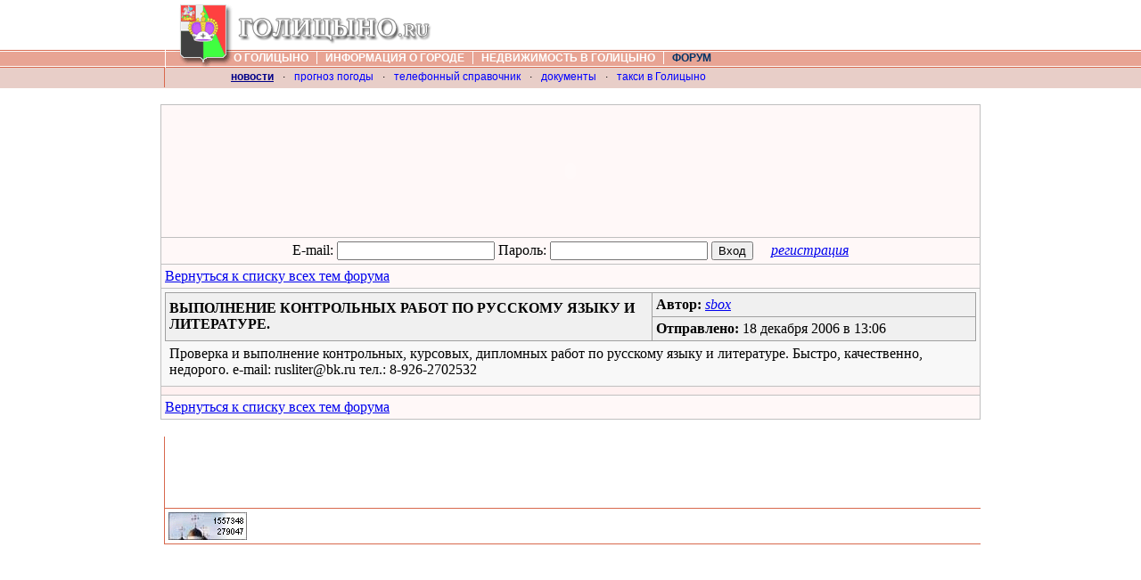

--- FILE ---
content_type: text/html; charset=utf-8
request_url: https://golitsyno.ru/thread.html?thread=273
body_size: 3193
content:
<!DOCTYPE HTML PUBLIC "-//W3C//DTD HTML 4.01 Transitional//EN">

<html>
<head>
	<META HTTP-EQUIV="Content-Type" CONTENT="text/html; charset=Windows-1251">
	<title>ВЫПОЛНЕНИЕ КОНТРОЛЬНЫХ РАБОТ ПО РУССКОМУ ЯЗЫКУ И ЛИТЕРАТУРЕ. Голицыно. Московская область. Городской информационный портал.</title>
	<META name="description" content=" ВЫПОЛНЕНИЕ КОНТРОЛЬНЫХ РАБОТ ПО РУССКОМУ ЯЗЫКУ И ЛИТЕРАТУРЕ. Городской информационный портал города Голицыно Московской области. Новости, расписания, нормативные документы.">
	<META name="keywords" CONTENT="">
	<META HTTP-EQUIV="author" CONTENT="Cray">
	<META HTTP-EQUIV="resource-type" CONTENT="document">
	<meta name="resource-type" content="document">
	<meta name="author" content="Голицыно">
	<meta name="robots" content="all">
	<META name="revisit-after" content="5 days">
	
	<meta name='last-modified' content='Wed, 28 Jan 2026 20:42:03 +0300 GMT'>
	
	<LINK REL="SHORTCUT ICON" HREF="//golitsyno.ru/images/favicon.ico">
	
	<LINK REL="stylesheet" HREF="/css/new.template.css" TYPE="text/css">
	<LINK REL="stylesheet" HREF="/css2/main.css" TYPE="text/css">

	<script type="text/javascript" src="/scripts/jquery.min.js"></script>
	<script type="text/javascript" src="/scripts/main.js"></script>
	<script type="text/javascript" src="//www.google-analytics.com/urchin.js"></script>
	<script type="text/javascript" src="https://apis.google.com/js/plusone.js"></script>
	<script type="text/javascript" src="/scripts/google.js"></script>
</head>


<body topmargin="0" leftmargin="0" rightmargin="0" bottommargin="0" marginwidth="0" marginheight="0" bgcolor="#FFFFFF" onload="showChurch()">
<img src="/images/dot.gif" width="1" height="1" alt="Голицыно. Информационный портал."><img src="/images/dot.gif" width="1" height="1" alt="Голицино. Информационный портал.">

	<div style="width: 100%; background: url('/images/logo.bg.gif') repeat-x top left;">
		<div style="width: 920px; margin: 0 auto; height: 75px;">
			<div style="width: 15px; height: 75px; float: left;">
				<a href="//golitsyno.ru/"><img src="/images/logo.first.sep.gif" width="15" height="75" alt="Голицыно. Информационный портал." border="0" /></a>
			</div>
			<div>
				<a href="//golitsyno.ru/"><img src="/images/logo.gif" width="67" height="75" alt="Голицыно. Информационный портал." border="0" style="float: left;" /></a>
				
				<div style="float: left;">
					<div style="background: url('/images/logo.text.gif') no-repeat top left; width: 222px; height: 54px;"><!-- // --></div>
					<div style="margin: 0; padding: 0;">
						<menu>
							<li><a class="ismenu" href="/index.html" alt="О городе Голицыно" title="О городе Голицыно">О Голицыно</a></li>
							<li><div class="sep"><img src="/images/dot.gif" width="1" height="11" /></div></li>
							<li><a class="ismenu" href="/news.html" alt="Информация о Голицыно" title="Информация о Голицыно">Информация о городе</a></li>
							<li><div class="sep"><img src="/images/dot.gif" width="1" height="11" /></div></li>
							<li><a class="ismenu" href="/realty.html" alt="Недвижимость в городе Голицыно" title="Недвижимость в городе Голицыно">Недвижимость в Голицыно</a></li>
							<li><div class="sep"><img src="/images/dot.gif" width="1" height="11" /></div></li>
							<li><a class="ismenu current" href="//forum.golitsyno.ru/" target="_blank" alt="Голицынский форум" title="Голицынский форум">Форум</a></li>
						</menu>
					</div>
					
				</div>
			</div>
			<div style="clear: both;"><!-- // --></div>
		</div>
	</div>



	<div id="submenu">
		<div id="submenu-wrapper">
			<ul>
				<li class="first">&nbsp;</li>
				<li><a title="новости города" href="/news.html" class="current-link">новости</a></li>
				<li>·</li>
				<li><a title="погода в Голицыно" href="/weather.html">прогноз погоды</a></li>
				<li>·</li>
				<li><a title="телефоны города" href="/catalogue.html">телефонный справочник</a></li>
				<li>·</li>
				<li><a title="часто необходимые документы" href="/documents.html">документы</a></li>
				<li>·</li>
				<li><a title="услуги такси по Голицыно" href="/taxi.html">такси в Голицыно</a></li>
			</ul>
			<div style="clear: both;"><!-- // --></div>
		</div>
	</div>
	<div style="clear: both;"><!-- // --></div>

	
	<div id="content-body"><div id="content-body-wrapper">
		
<br>
<table cellpadding="4" cellspacing="1" border="0" class="text" width="100%" bgcolor="#c0c0c0">
	<tr>
		<td bgcolor="#FFF8F8" align="center">
			<div style="margin: 10px auto;">
			<object width="830" height="120" type="application/x-shockwave-flash" data="/advert/likom.swf">
				<param name="movie" value="/advert/likom.swf">
			</object>
			</div>
		</td>
	</tr>
	<tr>
		<td bgcolor="#FFF8F8" align="center">
			<table cellpadding="0" cellspacing="0" border="0" class="text">
			<form name="frmLogin" action="action.php?action_type=3" method="post">
				<tr>
					<td>E-mail:&nbsp;</td>
					<td><input type="text" name="f_login"></td>
					<td>&nbsp;Пароль:&nbsp;</td>
					<td><input type="password" name="f_passwd">&nbsp;</td>
					<td><input type="submit" value="Вход">&nbsp;&nbsp;</td>
					<td>&nbsp;&nbsp;&nbsp;<i><a href="member.registration.html">регистрация</a></i></td>
				</tr>
			</form>
			</table>
		</td>
	</tr>
	<tr>
		<td bgcolor="#FFF8F8"><a href="/forum.html?forum=6"><u>Вернуться к списку всех тем форума</u></a></td>
	</tr>
	<tr>
		<td bgcolor="#F8F8F8" class="event_date">
			<table cellpadding="4" cellspacing="1" border="0" class="text" width="100%" bgcolor="#A0A0A0">
				<tr>
					<td bgcolor="#F0F0F0" width="60%" rowspan="2">
						<b>ВЫПОЛНЕНИЕ КОНТРОЛЬНЫХ РАБОТ ПО РУССКОМУ ЯЗЫКУ И ЛИТЕРАТУРЕ.</b>
					</td>
					<td bgcolor="#F0F0F0" width="40%">
						<b>Автор:</b>&nbsp;<a href="/member.html?id=466"><i><u>sbox</u></i></a>
					</td>
				</tr>
				<tr>
					<td bgcolor="#F0F0F0">
						<b>Отправлено:</b>&nbsp;18 декабря 2006 в 13:06					</td>
				</tr>
			</table>
		
			<table cellpadding="5" cellspacing="0" border="0" class="text" width="100%">
				<tr>
					<td>Проверка и выполнение контрольных, курсовых, 
дипломных работ по русскому языку и литературе.
Быстро, качественно, недорого.

e-mail: rusliter@bk.ru

тел.:    8-926-2702532

</td>
				</tr>
			</table>
		</td>
	</tr>
	<tr>
		<td bgcolor="#FFF0F0" height="1"><img src="images/dot.gif" width="1" height="1"></td>
	</tr>
	<tr>
		<td bgcolor="#FFF8F8"><a href="/forum.html?forum=6"><u>Вернуться к списку всех тем форума</u></a></td>
	</tr>
</table>

</td>
<td width="5"><img src="/images/dot.gif" width="5" height="1"></td>
<td valign="top" width="125" align="right"><img src="/images/dot.gif" width="5" height="2"><!-- разместите на месте показа блока -->
<div id="mixkt_4294948316"></div>
<script>document.write('<img src="//mixmarket.biz/t.php?id=3539526&r=' + escape(document.referrer) + '&t=' + (new Date()).getTime() + '" width="1" height="1"/>');</script>
<noscript><img src="//mixmarket.biz/t.php?id=3539526" width="1" height="1"/></noscript>
</td>
		<div id="advert" class="width-left-border">
<!-- // Google advertisement //  -->
<script type="text/javascript"><!--
google_ad_client = "pub-7582476450760197";
/* 468x60, создано 01.08.08 */
google_ad_slot = "2558558029";
google_ad_width = 468;
google_ad_height = 60;
//-->
</script>
<script type="text/javascript" src="//pagead2.googlesyndication.com/pagead/show_ads.js"></script>
<!-- // Google advertisement //  -->
		</div>
		<noindex>
		<div id="counters" class="width-left-border">
			<div id="cntr-golitsyno" class="counter-item"><!-- // --></div>
			<div id="cntr-liveinternet" class="counter-item"><!-- // --></div>
			<div id="cntr-mailru" class="counter-item"><!-- // --></div>
			<div id="cntr-rambler" class="counter-item"><!-- // --></div>
		</div>
		</noindex>

		<div style="clear: both;"><!-- // --></div>
	</div></div>

	<div style="clear: both;"><!-- / 28-01-2026 17:42:03 GMT / --></div>

<!-- Yandex.Metrika counter -->
<script type="text/javascript">
(function (d, w, c) {
    (w[c] = w[c] || []).push(function() {
        try {
            w.yaCounter943594 = new Ya.Metrika({id:943594,
                    webvisor:true,
                    clickmap:true,
                    trackLinks:true,
                    accurateTrackBounce:true,
                    trackHash:true});
        } catch(e) { }
    });

    var n = d.getElementsByTagName("script")[0],
        s = d.createElement("script"),
        f = function () { n.parentNode.insertBefore(s, n); };
    s.type = "text/javascript";
    s.async = true;
    s.src = (d.location.protocol == "https:" ? "https:" : "http:") + "//mc.yandex.ru/metrika/watch.js";

    if (w.opera == "[object Opera]") {
        d.addEventListener("DOMContentLoaded", f, false);
    } else { f(); }
})(document, window, "yandex_metrika_callbacks");
</script>
<noscript><div><img src="//mc.yandex.ru/watch/943594" style="position:absolute; left:-9999px;" alt="" /></div></noscript>
<!-- /Yandex.Metrika counter -->

</body>
</html>


--- FILE ---
content_type: text/html; charset=utf-8
request_url: https://www.google.com/recaptcha/api2/aframe
body_size: 267
content:
<!DOCTYPE HTML><html><head><meta http-equiv="content-type" content="text/html; charset=UTF-8"></head><body><script nonce="jCIy9SoJ9cdXncHJ5fIpiQ">/** Anti-fraud and anti-abuse applications only. See google.com/recaptcha */ try{var clients={'sodar':'https://pagead2.googlesyndication.com/pagead/sodar?'};window.addEventListener("message",function(a){try{if(a.source===window.parent){var b=JSON.parse(a.data);var c=clients[b['id']];if(c){var d=document.createElement('img');d.src=c+b['params']+'&rc='+(localStorage.getItem("rc::a")?sessionStorage.getItem("rc::b"):"");window.document.body.appendChild(d);sessionStorage.setItem("rc::e",parseInt(sessionStorage.getItem("rc::e")||0)+1);localStorage.setItem("rc::h",'1769622134905');}}}catch(b){}});window.parent.postMessage("_grecaptcha_ready", "*");}catch(b){}</script></body></html>

--- FILE ---
content_type: application/javascript; charset=utf-8
request_url: https://golitsyno.ru/scripts/main.js
body_size: 886
content:

$(document).ready(function(){

	$('#cntr-liveinternet').html('<a href="//www.liveinternet.ru/click" '+'target=_blank><img src="//counter.yadro.ru/hit?t12.11;r'+escape(document.referrer)+((typeof(screen)=='undefined')?'':';s'+screen.width+'*'+screen.height+'*'+(screen.colorDepth?screen.colorDepth:screen.pixelDepth))+';u'+escape(document.URL)+';i'+escape('Жж'+document.title)+';'+Math.random()+'" '+'border=0 width=88 height=31></a>');
	d=document;a='';a+=';r='+escape(d.referrer);js=10;a+=';j='+navigator.javaEnabled();js=11;s=screen;a+=';s='+s.width+'*'+s.height;a+=';d='+(s.colorDepth?s.colorDepth:s.pixelDepth);

//	$('#cntr-mailru').html('<a href="//top.mail.ru/jump?from=598865" target=_top><img src="https://top.list.ru/counter?id=598865;t=57;js='+js+a+';rand='+Math.random()+'" alt="Рейтинг@Mail.ru"'+' border=0 height=31 width=88></a>');
	$('#cntr-golitsyno').html('<a href="//golitsyno.ru/"><img src="https://golitsyno.ru/btn.php?id=9" width="88" height="31" alt="Голицыно. //golitsyno.ru/" border="0"></a>');
//	$('#cntr-rambler').html('<a href="//top100.rambler.ru/top100/"><img src="https://top100-images.rambler.ru/top100/banner-88x31-rambler-darkblue2.gif" alt="Rambler\'s Top100" width=88 height=31 border=0></a>');
});


	function mOvr(src,clrOver) {if (!src.contains(event.fromElement)){src.style.cursor = "default"; src.bgColor = clrOver;}}
	function mOut(src,clrIn) {if (!src.contains(event.toElement)){src.style.cursor = "default"; src.bgColor = clrIn;}}
	
	function getCookieData(labelName)
	{
	    var labelLen = labelName.length;
	    var cookieData = document.cookie;
	    var cLen = cookieData.length;
	    var i = 0;
	    var cEnd;
	    while ( i < cLen)
	    {
	        var j = i+labelLen;
	        if ( cookieData.substring( i , j ) == labelName)
	        {
	             cEnd = cookieData.indexOf( ";" , j );
	             if (cEnd == -1)
	             {
	                  cEnd = cookieData.length;
	             }
	             return unescape(cookieData.substring( j+1 , cEnd ));
			}
	        i++
	    }
	    return "";
	}

	function showChurch()
	{
		if ( getCookieData('church_opened') != 'true' )
		{
			var i = document.getElementById("advert");
		}
	}
	
	function closeAdvert()
	{
	}
